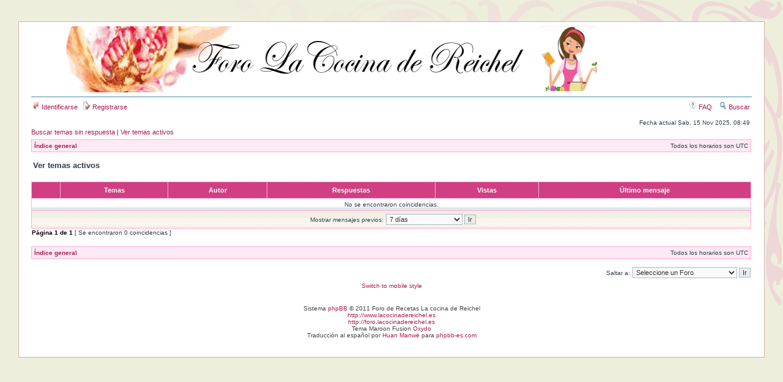

--- FILE ---
content_type: text/html; charset=UTF-8
request_url: https://foro.lacocinadereichel.es/search.php?search_id=active_topics&sid=fa1d50d5b0225ce1047b2880e57c376d
body_size: 2843
content:
<!DOCTYPE html PUBLIC "-//W3C//DTD XHTML 1.0 Transitional//EN" "http://www.w3.org/TR/xhtml1/DTD/xhtml1-transitional.dtd">
<html xmlns="http://www.w3.org/1999/xhtml" dir="ltr" lang="es" xml:lang="es">
<head>

<meta http-equiv="content-type" content="text/html; charset=UTF-8" />
<meta http-equiv="content-language" content="es" />
<meta http-equiv="content-style-type" content="text/css" />
<meta http-equiv="imagetoolbar" content="no" />
<meta name="resource-type" content="document" />
<meta name="distribution" content="global" />
<meta name="copyright" content="2000, 2002, 2005, 2007 phpBB Group" />
<meta name="keywords" content="" />
<meta name="description" content="" />
<meta http-equiv="X-UA-Compatible" content="IE=EmulateIE7" />

<title>Foros La Cocina de Reichel &bull; Ver temas activos</title>



<link rel="stylesheet" href="./styles/maroon_fusion/theme/stylesheet.css" type="text/css" />

<script type="text/javascript">
// <![CDATA[


function popup(url, width, height, name)
{
	if (!name)
	{
		name = '_popup';
	}

	window.open(url.replace(/&amp;/g, '&'), name, 'height=' + height + ',resizable=yes,scrollbars=yes,width=' + width);
	return false;
}

function jumpto()
{
	var page = prompt('Introduzca el número de página al que desea saltar:', '1');
	var per_page = '';
	var base_url = '';

	if (page !== null && !isNaN(page) && page == Math.floor(page) && page > 0)
	{
		if (base_url.indexOf('?') == -1)
		{
			document.location.href = base_url + '?start=' + ((page - 1) * per_page);
		}
		else
		{
			document.location.href = base_url.replace(/&amp;/g, '&') + '&start=' + ((page - 1) * per_page);
		}
	}
}

/**
* Find a member
*/
function find_username(url)
{
	popup(url, 760, 570, '_usersearch');
	return false;
}

/**
* Mark/unmark checklist
* id = ID of parent container, name = name prefix, state = state [true/false]
*/
function marklist(id, name, state)
{
	var parent = document.getElementById(id);
	if (!parent)
	{
		eval('parent = document.' + id);
	}

	if (!parent)
	{
		return;
	}

	var rb = parent.getElementsByTagName('input');
	
	for (var r = 0; r < rb.length; r++)
	{
		if (rb[r].name.substr(0, name.length) == name)
		{
			rb[r].checked = state;
		}
	}
}



// ]]>
</script>
</head>
<body class="ltr">

<a name="top"></a>

<div id="wrapheader">

	<div id="logodesc">
		<table width="100%" cellspacing="0">
		<tr>
			<td><a href=""><img src="./styles/maroon_fusion/imageset/site_logo.gif" width="915" height="108" alt="" title="" /></a></td>
		</tr>
		</table>
	</div>

	<div id="menubar">
		<table width="100%" cellspacing="0">
		<tr>
			<td class="genmed">
				<a href="./ucp.php?mode=login&amp;sid=e655cef4bc2bfc4ac63c159192908582"><img src="./styles/maroon_fusion/theme/images/icon_mini_login.gif" width="12" height="13" alt="*" /> Identificarse</a>&nbsp; &nbsp;<a href="./ucp.php?mode=register&amp;sid=e655cef4bc2bfc4ac63c159192908582"><img src="./styles/maroon_fusion/theme/images/icon_mini_register.gif" width="12" height="13" alt="*" /> Registrarse</a>
					
			</td>
			<td class="genmed" align="right">
				<a href="./faq.php?sid=e655cef4bc2bfc4ac63c159192908582"><img src="./styles/maroon_fusion/theme/images/icon_mini_faq.gif" width="12" height="13" alt="*" /> FAQ</a>
				&nbsp; &nbsp;<a href="./search.php?sid=e655cef4bc2bfc4ac63c159192908582"><img src="./styles/maroon_fusion/theme/images/icon_mini_search.gif" width="12" height="13" alt="*" /> Buscar</a>
			</td>
		</tr>
		</table>
	</div>

	<div id="datebar">
		<table width="100%" cellspacing="0">
		<tr>
			<td class="gensmall"></td>
			<td class="gensmall" align="right">Fecha actual Sab, 15 Nov 2025, 08:49<br /></td>
		</tr>
		</table>
	</div>

</div>

<div id="wrapcentre">

	
	<p class="searchbar">
		<span style="float: left;"><a href="./search.php?search_id=unanswered&amp;sid=e655cef4bc2bfc4ac63c159192908582">Buscar temas sin respuesta</a> | <a href="./search.php?search_id=active_topics&amp;sid=e655cef4bc2bfc4ac63c159192908582">Ver temas activos</a></span>
		
	</p>
	

	<br style="clear: both;" />

	<table class="tablebg" width="100%" cellspacing="1" cellpadding="0" style="margin-top: 5px;">
	<tr>
		<td class="row1">
			<p class="breadcrumbs"><a href="./index.php?sid=e655cef4bc2bfc4ac63c159192908582">Índice general</a></p>
			<p class="datetime">Todos los horarios son UTC </p>
		</td>
	</tr>
	</table>

	<br />

<form method="post" action="./search.php?st=7&amp;sk=t&amp;sd=d&amp;sr=topics&amp;sid=e655cef4bc2bfc4ac63c159192908582&amp;search_id=active_topics">

<table width="100%" cellspacing="1">
<tr>
	<td colspan="2"><span class="titles">Ver temas activos</span><br /></td>
</tr>
<tr>
	<td class="genmed"></td>
	<td align="right"></td>
</tr>
</table>

<br clear="all" />



	<table class="tablebg" width="100%" cellspacing="1">
	<tr>
		<th width="4%" nowrap="nowrap">&nbsp;</th>
		<th colspan="2" nowrap="nowrap">&nbsp;Temas&nbsp;</th>
		<th nowrap="nowrap">&nbsp;Autor&nbsp;</th>
		<th nowrap="nowrap">&nbsp;Respuestas&nbsp;</th>
		<th nowrap="nowrap">&nbsp;Vistas&nbsp;</th>
		<th nowrap="nowrap">&nbsp;Último mensaje&nbsp;</th>
	</tr>
	
		<tr valign="middle">
			<td colspan="7" class="row3" align="center">No se encontraron coincidencias.</td>
		</tr>
	
	<tr>
		<td class="cat" colspan="7" valign="middle" align="center"><span class="gensmall">Mostrar mensajes previos:</span> <select name="st" id="st"><option value="0">Todos los resultados</option><option value="1">1 día</option><option value="7" selected="selected">7 días</option><option value="14">2 semanas</option><option value="30">1 mes</option><option value="90">3 meses</option><option value="180">6 meses</option><option value="365">1 año</option></select>&nbsp;<input class="btnlite" type="submit" value="Ir" name="sort" /></td>
	</tr>
	</table>



</form>

<div class="gensmall" style="float: left;"><span class="nav">Página <strong>1</strong> de <strong>1</strong></span> [ Se encontraron 0 coincidencias ]</div>
<div class="nav" style="float: right;"></div>

<br clear="all" /><br />

<table class="tablebg" width="100%" cellspacing="1" cellpadding="0" style="margin-top: 5px;">
	<tr>
		<td class="row1">
			<p class="breadcrumbs"><a href="./index.php?sid=e655cef4bc2bfc4ac63c159192908582">Índice general</a></p>
			<p class="datetime">Todos los horarios son UTC </p>
		</td>
	</tr>
	</table>

<br clear="all" />

<div align="right">
	<form method="post" name="jumpbox" action="./viewforum.php?sid=e655cef4bc2bfc4ac63c159192908582" onsubmit="if(document.jumpbox.f.value == -1){return false;}">

	<table cellspacing="0" cellpadding="0" border="0">
	<tr>
		<td nowrap="nowrap"><span class="gensmall">Saltar a:</span>&nbsp;<select name="f" onchange="if(this.options[this.selectedIndex].value != -1){ document.forms['jumpbox'].submit() }">

		
			<option value="-1">Seleccione un Foro</option>
		<option value="-1">------------------</option>
			<option value="12">Para los Nuevos Participantes</option>
		
			<option value="13">&nbsp; &nbsp;Presentaciones</option>
		
			<option value="14">&nbsp; &nbsp;Pruebas para Novatos</option>
		
			<option value="4">Foros de Cocina</option>
		
			<option value="16">&nbsp; &nbsp;Comida tracional</option>
		
			<option value="17">&nbsp; &nbsp;Truquitos de cocina</option>
		
			<option value="5">&nbsp; &nbsp;Tus recetas</option>
		
			<option value="18">&nbsp; &nbsp;&nbsp; &nbsp;Recetas Microondas</option>
		
			<option value="19">&nbsp; &nbsp;&nbsp; &nbsp;Recetas Thermomix</option>
		
			<option value="8">Otros Temas</option>
		
			<option value="9">&nbsp; &nbsp;Ocio general</option>
		
			<option value="10">&nbsp; &nbsp;Tus Manualidades</option>
		
			<option value="11">&nbsp; &nbsp;Cotilleos</option>
		
			<option value="1">Notas Administrador</option>
		
			<option value="2">&nbsp; &nbsp;Foro de pruebas</option>
		
			<option value="3">&nbsp; &nbsp;Notas y sugerencias</option>
		

		</select>&nbsp;<input class="btnlite" type="submit" value="Ir" /></td>
	</tr>
	</table>

	</form>
</div>

<div class="mobile-style-switch mobile-style-switch-footer" style="padding: 5px; text-align: center;"><a href="./index.php?sid=e655cef4bc2bfc4ac63c159192908582&amp;mobile=mobile">Switch to mobile style</a></div><img src="./cron.php?cron_type=tidy_cache&amp;sid=e655cef4bc2bfc4ac63c159192908582" width="1" height="1" alt="cron" />
</div>

<!--
	We request you retain the full copyright notice below including the link to www.phpbb.com.
	This not only gives respect to the large amount of time given freely by the developers
	but also helps build interest, traffic and use of phpBB3. If you (honestly) cannot retain
	the full copyright we ask you at least leave in place the "Powered by phpBB" line, with
	"phpBB" linked to www.phpbb.com. If you refuse to include even this then support on our
	forums may be affected.

	The phpBB Group : 2006
//-->

<div id="wrapfooter">
	
	<span class="copyright">Sistema  <a href="http://www.phpbb.com/">phpBB</a> &copy; 2011 Foro de Recetas La cocina de Reichel<br />
	<a href="http://www.lacocinadereichel.es">http://www.lacocinadereichel.es</a><br />
	<a href="http://foro.lacocinadereichel.es">http://foro.lacocinadereichel.es</a><br />
	Tema Maroon Fusion  <a href="http://runspect.users.sf.net">Oxydo</a>
	<br />Traducción al español por <a href="http://www.mjinmo.com/">Huan Manwë</a> para <a href="http://www.phpbb-es.com/">phpbb-es.com</a></span>
</div>

</body>
</html>